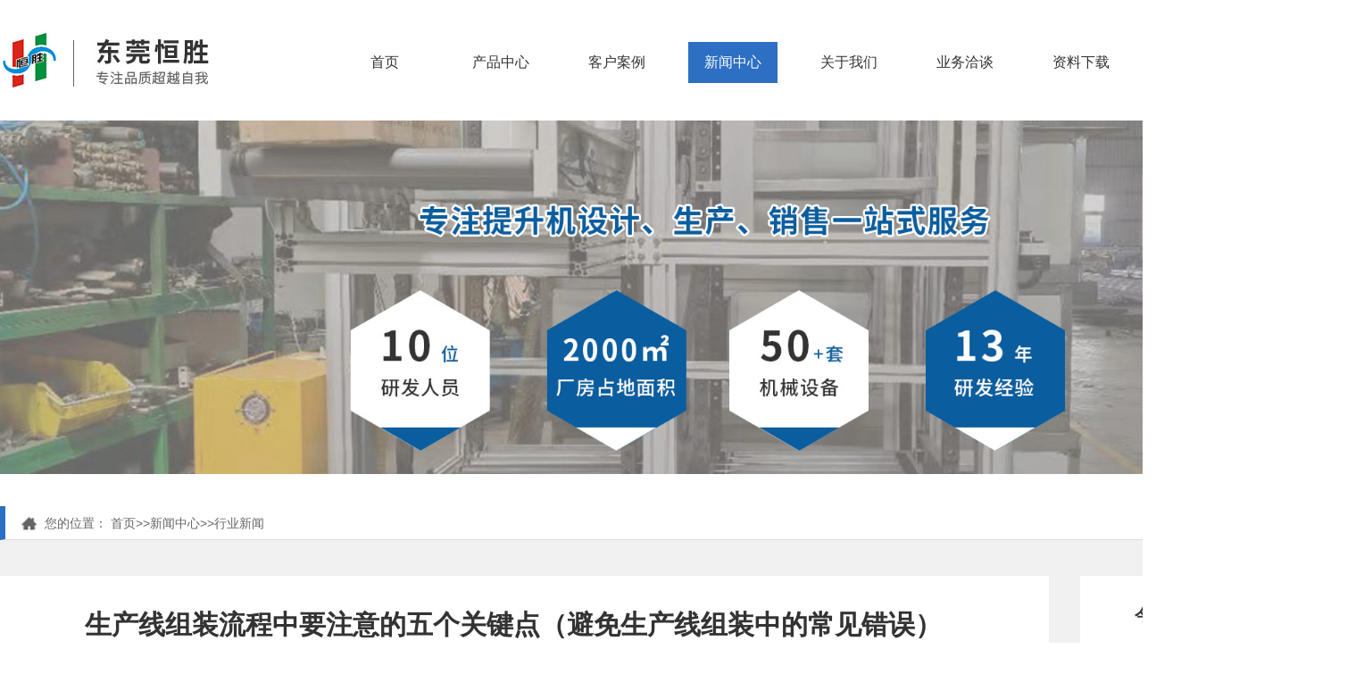

--- FILE ---
content_type: text/html; charset=utf-8
request_url: http://www.dghs88.cn/xingyexinwen/389.html
body_size: 6947
content:
<!doctype html>
<html class="no-js">

    <head>
        <meta charset="utf-8">
        <meta http-equiv="X-UA-Compatible" content="IE=edge">
        <meta name="viewport" content="width=device-width, initial-scale=1">
        <title>生产线组装流程中要注意的五个关键点（避免生产线组装中的常见错误）-东莞市恒胜精密技术有限公司</title>
        <meta name="keywords" content="提升机,步进式提升机,提升机厂家,深圳提升机,东莞提升机,步进式提升机厂家,往复式提升机厂家,往复式提升机,连续式提升机厂家,连续式提升机,广东提升机厂家">
        <meta name="description" content="东莞市恒胜精密技术有限公司（专业提升机厂家）主要生产进步式提升机、往复式提升机、斗式提升机 、返板提升机、螺旋式提升机、进出接驳段厂家的公司，提升机源头厂家，10年提升机设备行业经验，专注提升机设计、生产、销售一站式服务。">
        <meta name="renderer" content="webkit">
        <meta http-equiv="Cache-Control" content="no-siteapp" />
        <link rel="icon" type="image/png" href="/favicon.ico">
        <link rel="stylesheet" href="/template/default/index/css/amazeui.min.css">
        <link rel="stylesheet" href="/template/default/index/css/swiper4.min.css">
        <link rel="stylesheet" href="/template/default/index/css/style.css" />
        <link rel="stylesheet" href="/template/default/index/css/nei.css" />
        <script src="/template/default/index/js/jquery.min.js"></script>
        <script src="/template/default/index/js/amazeui.min.js"></script>
        <script src="/template/default/index/js/swiper4.min.js"></script>
        <script src="/template/default/index/js/layer.js"></script>
        <!--<script src="/template/default/index/js/map.js"></script>-->
    </head>
<body> 

    <div class="header">
        <div class="content">
            <div class="logo">
                <a href="/">
                    <img src="/uploads/image/20210823/74beb3d6bbc41a1c786cdc6653d8c212.jpg" />                </a>
            </div>
            <div class="nav">
                <ul>
                    <li class="">
                        <a href="/">首页</a>
                    </li>

                                            <li >
                            <a href="http://www.dghs88.cn/chanpinzhongxin/">
                                产品中心                            </a>
                        </li>
                                            <li >
                            <a href="http://www.dghs88.cn/kehuanli/">
                                客户案例                            </a>
                        </li>
                                            <li class="active">
                            <a href="http://www.dghs88.cn/xinwenzhongxin/">
                                新闻中心                            </a>
                        </li>
                                            <li >
                            <a href="http://www.dghs88.cn/gongsijianjie/">
                                关于我们                            </a>
                        </li>
                                            <li >
                            <a href="http://www.dghs88.cn/yewuqiatan/">
                                业务洽谈                            </a>
                        </li>
                                            <li >
                            <a href="http://www.dghs88.cn/ziliaoxiazai/">
                                资料下载                            </a>
                        </li>
                                    </ul>
            </div>
            <div class="tel">
                <img src="/template/default/index/images/header_tel.png" alt="">
                <span>0769-8219-8759</span>
            </div>
            <div class="clear"></div>
        </div>
    </div>

    <div class="banner index_banner">
        <a href="##">
            <img src="/uploads/image/20210816/de585d05c345440934a2870c6f788f6e.jpg" alt="" style="width: 100%;">
        </a>
    </div>

    <div class="bread_nav">
        <div class="content">
            <span>
                <img src="/template/default/index/images/pro_01.png" alt="">
                您的位置：  
            </span>
            <a href="##">
                <a href="http://www.dghs88.cn/">首页</a>&gt;&gt;<a href="http://www.dghs88.cn/xinwenzhongxin/">新闻中心</a>&gt;&gt;<a href="http://www.dghs88.cn/xingyexinwen/">行业新闻</a>            </a>
        </div>
   </div>
<style>
h1, h2, h3, h4, h5, h6{
    text-indent: 2em;
    margin-bottom: 10px;
    margin-top: 10px;
    font-size: 20px;
    font-weight: 600;
    color: #000;
}
.word p{
    text-indent: 2em;
    margin-bottom: 15px;
    font-size: 16px;
}
</style>


	<!-- 解决方案详情 -->
	<div class="case_detail">
		<div class="content inside_content">
			<div class="item1">
                <div class="left">
                    <div class="center">
                        <div class="tit">
                            <h5>生产线组装流程中要注意的五个关键点（避免生产线组装中的常见错误）</h5>
                            <h6>
                                <span>发表时间：2023-09-08</span>
                            </h6>
                        </div>
                        <div class="word">
                            <p>导语：</p>
<p>随着工业化的发展，现代生产线的组装流程已经越来越复杂，各环节之间互相联系、相互依存。因此，在生产线组装过程中，要注意一些关键点，避免常见的错误。本文将为您介绍生产线组装流程中需要注意的五个关键点。</p>
<p>目录：</p>
<p>一、准确的规划和更优化的设计</p>
<p>二、 输送设备的配合与协调</p>
<p>三、 进行生产前的设备试运行和检查</p>
<p style="text-align: center;"><img src="http://www.dghs88.cn/uploads/image/20220929/67b2da157f6e03e32b19d911dd53a234.png" alt="生产线组装流程中要注意的五个关键点（避免生产线组装中的常见错误）"/></p>
<p>四、 防止生产线员工人员的错误</p>
<p>五、 展开现场的现场管理</p>
<p>一、准确的规划和更优化的设计</p>
<p>生产线组装需要先进行一定的计划和设计才能实施，建议在这个时期投资足够的时间和精力来确定更优设计和规划。需要从产量、产品的特点、在流程中的配比、安全性、成本、运输等多个角度去考虑，严谨的组织监督和系统化的执行是至关重要的。通过准确的规划和更优化的设计，才能实现组成流程的各个模块之间运作良好、相互衔接；</p>
<p>二、 输送设备的配合与协调</p>
<p style="text-align: center;"><img src="http://www.dghs88.cn/uploads/image/20210812/972324670503b6624ccb5b53fee5ef94.jpg" alt="生产线组装流程中要注意的五个关键点（避免生产线组装中的常见错误）"/></p>
<p>生产线是一个连续的过程，在节拍和步骤中反复转换。输送设备是重要的组成部分，可以方便、快捷且效率高地供应、输送物料。组装的重点之一，注意需要调整好输送速度调整和物料的传递方向以使之协调。</p>
<p>三、 进行生产前的设备试运行和检查</p>
<p>毒扫设备产生的故障可能造成总体或局部的故障，进而影响全局设备正常运行。为了防止这种情况，更好在正式生产之前通过试运行检查设备是否能正常运行，不影响其相邻部位的生产和生产效率。</p>
<p>四、 防止生产线员工人员的错误</p>
<p>生产线人员是生产过程中的关键重要角色，操作、质检、和维修都必须重视。需要进行所需要的技术以及设备操作的深入了解,这能让员工增加技能和知识，及时了解的发生或发现任何不对的问题确保他们的工作，以及个人对于生产质量方面的责任被尊重。</p>
<p style="text-align: center;"><img src="http://www.dghs88.cn/uploads/image/20220929/1664440577825409.png" alt="生产线组装流程中要注意的五个关键点（避免生产线组装中的常见错误）"/></p>
<p>五、 展开现场的现场管理 </p>
<p>对人员的教育和管理是关键, 该使员工迅速反击若生产环境或流程修改形成的交互状况。就意味着配备良好地离线检查菜里，并且監模的能力， 控制流量较大同时尝试减少漏洞及错误章程 ，想要办到严守为赢者。 </p>
<p>总结：</p>
<p>生产线组装流程是一个复杂的过程。准确的规划和更优化的设计、输送设备配合协调、进行生产前设备的试运行和检查、防止生产线员工人员出现错误、张开现场现场管理，都是生产线组装应注意的关键点。注意这些问题，可以更大限度的提高生产效率。</p><br/>
				TAG标签:	
                                     <a href="/tag/gdzdhsczpx" target="_blank" style="font-size:12px;"><span>广东自动化生产装配线</span></a>&nbsp;|&nbsp;
                                     <a href="/tag/qzdzpscx" target="_blank" style="font-size:12px;"><span>全自动装配生产线</span></a>&nbsp;|&nbsp;
                                     <a href="/tag/lsxscdz" target="_blank" style="font-size:12px;"><span>流水线生产定制</span></a>&nbsp;|&nbsp;
                                     <a href="/tag/zdhsclsx" target="_blank" style="font-size:12px;"><span>自动化生产流水线</span></a>&nbsp;|&nbsp;
                                     <a href="/tag/lsxsc" target="_blank" style="font-size:12px;"><span>流水线生产</span></a>&nbsp;|&nbsp;
                                     <a href="/tag/gdqzdzpscx" target="_blank" style="font-size:12px;"><span>广东全自动装配生产线</span></a>&nbsp;|&nbsp;
                                     <a href="/tag/gdlsxscdz" target="_blank" style="font-size:12px;"><span>广东流水线生产定制</span></a>&nbsp;|&nbsp;
                                     <a href="/tag/zdhsczpx" target="_blank" style="font-size:12px;"><span>自动化生产装配线</span></a>&nbsp;|&nbsp;
                                     <a href="/tag/zdhsclsxdz" target="_blank" style="font-size:12px;"><span>自动化生产流水线定制</span></a>&nbsp;|&nbsp;
                                     <a href="/tag/gdlsxsc" target="_blank" style="font-size:12px;"><span>广东流水线生产</span></a>&nbsp;|&nbsp;
                                     <a href="/tag/gdzdhsclsxcj" target="_blank" style="font-size:12px;"><span>广东自动化生产流水线厂家</span></a>&nbsp;|&nbsp;
                                     <a href="/tag/szzdhsclsx" target="_blank" style="font-size:12px;"><span>深圳自动化生产流水线</span></a>&nbsp;|&nbsp;
                                     <a href="/tag/szscxzzcs" target="_blank" style="font-size:12px;"><span>深圳生产线组装厂商</span></a>&nbsp;|&nbsp;
                                     <a href="/tag/dglsxsccs" target="_blank" style="font-size:12px;"><span>东莞流水线生产厂商</span></a>&nbsp;|&nbsp;
                                     <a href="/tag/dglsxsc" target="_blank" style="font-size:12px;"><span>东莞流水线生产</span></a>&nbsp;|&nbsp;
                                     <a href="/tag/dgscxzz" target="_blank" style="font-size:12px;"><span>东莞生产线组装</span></a>&nbsp;|&nbsp;
                                     <a href="/tag/dgqzdzpscxcj" target="_blank" style="font-size:12px;"><span>东莞全自动装配生产线厂家</span></a>&nbsp;|&nbsp;
                                     <a href="/tag/szqzdzpscxdz" target="_blank" style="font-size:12px;"><span>深圳全自动装配生产线定制</span></a>&nbsp;|&nbsp;
                                     <a href="/tag/lsxsccs" target="_blank" style="font-size:12px;"><span>流水线生产厂商</span></a>&nbsp;|&nbsp;
                                     <a href="/tag/zdhsczpxcs" target="_blank" style="font-size:12px;"><span>自动化生产装配线厂商</span></a>&nbsp;|&nbsp;
                                     <a href="/tag/qzdzpscxcj" target="_blank" style="font-size:12px;"><span>全自动装配生产线厂家</span></a>&nbsp;|&nbsp;
                                     <a href="/tag/gdscxzz" target="_blank" style="font-size:12px;"><span>广东生产线组装</span></a>&nbsp;|&nbsp;
                                     <a href="/tag/gdzdhsclsxcs" target="_blank" style="font-size:12px;"><span>广东自动化生产流水线厂商</span></a>&nbsp;|&nbsp;
                                     <a href="/tag/szzdhsczpxdz" target="_blank" style="font-size:12px;"><span>深圳自动化生产装配线定制</span></a>&nbsp;|&nbsp;
                                     <a href="/tag/szlsxsc" target="_blank" style="font-size:12px;"><span>深圳流水线生产</span></a>&nbsp;|&nbsp;
                                     <a href="/tag/szzdhsczpxcs" target="_blank" style="font-size:12px;"><span>深圳自动化生产装配线厂商</span></a>&nbsp;|&nbsp;
                                     <a href="/tag/dgqzdzpscx" target="_blank" style="font-size:12px;"><span>东莞全自动装配生产线</span></a>&nbsp;|&nbsp;
                                     <a href="/tag/szscxzz" target="_blank" style="font-size:12px;"><span>深圳生产线组装</span></a>&nbsp;|&nbsp;
                                     <a href="/tag/dgzdhsczpx" target="_blank" style="font-size:12px;"><span>东莞自动化生产装配线</span></a>&nbsp;|&nbsp;
                                     <a href="/tag/szqzdzpscx" target="_blank" style="font-size:12px;"><span>深圳全自动装配生产线</span></a>&nbsp;|&nbsp;
                                     <a href="/tag/gdzdhsclsxdz" target="_blank" style="font-size:12px;"><span>广东自动化生产流水线定制</span></a>&nbsp;|&nbsp;
                                     <a href="/tag/szzdhsczpx" target="_blank" style="font-size:12px;"><span>深圳自动化生产装配线</span></a>&nbsp;|&nbsp;
                                     <a href="/tag/dgscxzzcj" target="_blank" style="font-size:12px;"><span>东莞生产线组装厂家</span></a>&nbsp;|&nbsp;
                                     <a href="/tag/lsxsccj" target="_blank" style="font-size:12px;"><span>流水线生产厂家</span></a>&nbsp;|&nbsp;
                                     <a href="/tag/gdscxzzcs" target="_blank" style="font-size:12px;"><span>广东生产线组装厂商</span></a>&nbsp;|&nbsp;
                                     <a href="/tag/zdhsczpxcj" target="_blank" style="font-size:12px;"><span>自动化生产装配线厂家</span></a>&nbsp;|&nbsp;
                                     <a href="/tag/zdhsclsxcs" target="_blank" style="font-size:12px;"><span>自动化生产流水线厂商</span></a>&nbsp;|&nbsp;
                                     <a href="/tag/scxzzcs" target="_blank" style="font-size:12px;"><span>生产线组装厂商</span></a>&nbsp;|&nbsp;
                                     <a href="/tag/gdzdhsczpxdz" target="_blank" style="font-size:12px;"><span>广东自动化生产装配线定制</span></a>&nbsp;|&nbsp;
                                     <a href="/tag/scxzzcj" target="_blank" style="font-size:12px;"><span>生产线组装厂家</span></a>&nbsp;|&nbsp;
                                     <a href="/tag/zdhsczpxdz" target="_blank" style="font-size:12px;"><span>自动化生产装配线定制</span></a>&nbsp;|&nbsp;
                                     <a href="/tag/dgzdhsclsxdz" target="_blank" style="font-size:12px;"><span>东莞自动化生产流水线定制</span></a>&nbsp;|&nbsp;
                                     <a href="/tag/gdlsxsccs" target="_blank" style="font-size:12px;"><span>广东流水线生产厂商</span></a>&nbsp;|&nbsp;
                                     <a href="/tag/gdzdhsclsx" target="_blank" style="font-size:12px;"><span>广东自动化生产流水线</span></a>&nbsp;|&nbsp;
                                     <a href="/tag/dgzdhsczpxcs" target="_blank" style="font-size:12px;"><span>东莞自动化生产装配线厂商</span></a>&nbsp;|&nbsp;
                                     <a href="/tag/scxzzdz" target="_blank" style="font-size:12px;"><span>生产线组装定制</span></a>&nbsp;|&nbsp;
                                     <a href="/tag/qzdzpscxcs" target="_blank" style="font-size:12px;"><span>全自动装配生产线厂商</span></a>&nbsp;|&nbsp;
                                     <a href="/tag/dglsxsccj" target="_blank" style="font-size:12px;"><span>东莞流水线生产厂家</span></a>&nbsp;|&nbsp;
                                     <a href="/tag/szzdhsclsxcs" target="_blank" style="font-size:12px;"><span>深圳自动化生产流水线厂商</span></a>&nbsp;|&nbsp;
                                     <a href="/tag/szlsxsccj" target="_blank" style="font-size:12px;"><span>深圳流水线生产厂家</span></a>&nbsp;|&nbsp;
                                     <a href="/tag/dgscxzzdz" target="_blank" style="font-size:12px;"><span>东莞生产线组装定制</span></a>&nbsp;|&nbsp;
                                     <a href="/tag/dgzdhsclsx" target="_blank" style="font-size:12px;"><span>东莞自动化生产流水线</span></a>&nbsp;|&nbsp;
                                     <a href="/tag/zdhsclsxcj" target="_blank" style="font-size:12px;"><span>自动化生产流水线厂家</span></a>&nbsp;|&nbsp;
                                     <a href="/tag/gdzdhsczpxcj" target="_blank" style="font-size:12px;"><span>广东自动化生产装配线厂家</span></a>&nbsp;|&nbsp;
                                     <a href="/tag/szqzdzpscxcs" target="_blank" style="font-size:12px;"><span>深圳全自动装配生产线厂商</span></a>&nbsp;|&nbsp;
                							
                        </div>
                    </div>

                    <div class="up_next">
                        <a href="http://www.dghs88.cn/xingyexinwen/387.html">
                            <i class="am-icon-angle-left"></i>
                            <span>上一篇：全自动装配生产线定制指南：如何量身定制符合企业需求的装配线？</span>
                        </a>
                        <a href="http://www.dghs88.cn/xingyexinwen/391.html">
                            <span>下一篇：如何通过优化生产线组装来提高产品质量？（生产线组装的三个关键优化技巧）</span>
                            <i class="am-icon-angle-right"></i>
                        </a>
                    </div>
                </div>

                <div class="right">
                    <h5>
                        今日<span>文章</span>
                    </h5>
                    <ul>
						                            <li>
                                <a href="http://www.dghs88.cn/xingyexinwen/19526.html">
                                    1、如何在深圳找到优质的自动化输送线供应商？看这篇就够了！                                </a>
                            </li>
                                                    <li>
                                <a href="http://www.dghs88.cn/xingyexinwen/19525.html">
                                    2、什么是深圳连续式提升机定制？了解其重要性和应用                                </a>
                            </li>
                                                    <li>
                                <a href="http://www.dghs88.cn/xingyexinwen/19524.html">
                                    3、什么是深圳全自动装配生产线？详细介绍及应用场景                                </a>
                            </li>
                                                    <li>
                                <a href="http://www.dghs88.cn/changjianwenti/19523.html">
                                    4、深圳有哪些优质生产线组装厂商？详细指南在这里！                                </a>
                            </li>
                                                    <li>
                                <a href="http://www.dghs88.cn/xingyexinwen/19522.html">
                                    5、你需要知道的深圳自动化生产装配线定制小贴士与常见误区                                </a>
                            </li>
                                                    <li>
                                <a href="http://www.dghs88.cn/xingyexinwen/19521.html">
                                    6、自动化组装流水线厂家的选择诀窍，优化生产的更佳方法                                </a>
                            </li>
                                                    <li>
                                <a href="http://www.dghs88.cn/changjianwenti/19520.html">
                                    7、怎样维护步进式提升机？掌握提升机常见问题和解决方法                                </a>
                            </li>
                                                    <li>
                                <a href="http://www.dghs88.cn/changjianwenti/19519.html">
                                    8、东莞流水线生产厂家常见问题及解决方案                                </a>
                            </li>
                                                    <li>
                                <a href="http://www.dghs88.cn/changjianwenti/19518.html">
                                    9、如何评估一家全自动装配生产线厂家？专家指南教你决策                                </a>
                            </li>
                                                    <li>
                                <a href="http://www.dghs88.cn/changjianwenti/19517.html">
                                    10、深圳步进式提升机厂商提供的产品与服务详解                                </a>
                            </li>
                                                    <li>
                                <a href="http://www.dghs88.cn/xingyexinwen/19516.html">
                                    11、深圳往复式提升机常见故障及解决方法是什么？                                </a>
                            </li>
                                                    <li>
                                <a href="http://www.dghs88.cn/changjianwenti/19515.html">
                                    12、问题型：面对生产需求，如何在广东找到更佳的组装定制方案？                                </a>
                            </li>
                                                    <li>
                                <a href="http://www.dghs88.cn/xingyexinwen/19514.html">
                                    13、广东省有哪些知名的自动化组装线制造公司？                                </a>
                            </li>
                                                    <li>
                                <a href="http://www.dghs88.cn/changjianwenti/19513.html">
                                    14、东莞往复式提升机是什么？深入解析其工作原理与特点                                </a>
                            </li>
                                                    <li>
                                <a href="http://www.dghs88.cn/changjianwenti/19512.html">
                                    15、想提高生产线组装速度吗？试试这些行之有效的方法吧！                                </a>
                            </li>
                                                    <li>
                                <a href="http://www.dghs88.cn/xingyexinwen/19511.html">
                                    16、自动化生产流水线的未来发展趋势与潜力分析                                </a>
                            </li>
                                                    <li>
                                <a href="http://www.dghs88.cn/changjianwenti/19510.html">
                                    17、广东自动化装配线解决方案：从规划到实施的全攻略                                </a>
                            </li>
                                                    <li>
                                <a href="http://www.dghs88.cn/xingyexinwen/19509.html">
                                    18、什么是步进式提升机？了解其工作原理和应用领域                                </a>
                            </li>
                                                    <li>
                                <a href="http://www.dghs88.cn/xingyexinwen/19508.html">
                                    19、怎样选择东莞的自动化生产流水线厂家？                                </a>
                            </li>
                                                    <li>
                                <a href="http://www.dghs88.cn/changjianwenti/19507.html">
                                    20、东莞流水线生产定制：怎样实现高效智能化生产？                                </a>
                            </li>
                                            </ul>
                </div>
				
                <div class="right">
                    <h5>
                        推荐<span>文章</span>
                    </h5>
                    <ul>
						                            <li>
                                <a href="http://www.dghs88.cn/changjianwenti/19523.html">
                                    1、深圳有哪些优质生产线组装厂商？详细指南在这里！                                </a>
                            </li>
                                                    <li>
                                <a href="http://www.dghs88.cn/changjianwenti/19512.html">
                                    2、想提高生产线组装速度吗？试试这些行之有效的方法吧！                                </a>
                            </li>
                                                    <li>
                                <a href="http://www.dghs88.cn/changjianwenti/19505.html">
                                    3、【选择东莞生产线组装厂家前必知的五大关键因素】                                </a>
                            </li>
                                                    <li>
                                <a href="http://www.dghs88.cn/changjianwenti/19499.html">
                                    4、东莞生产线组装定制的流程是什么？专家详解助您无忧                                </a>
                            </li>
                                                    <li>
                                <a href="http://www.dghs88.cn/xingyexinwen/19496.html">
                                    5、广东生产线组装厂家哪家好？——深入剖析优质供应商                                </a>
                            </li>
                                                    <li>
                                <a href="http://www.dghs88.cn/changjianwenti/19492.html">
                                    6、怎样找到深圳生产线组装厂商？秘密大揭秘！                                </a>
                            </li>
                                                    <li>
                                <a href="http://www.dghs88.cn/xingyexinwen/19487.html">
                                    7、怎样优化生产线组装过程？提高效率的秘技揭秘！                                </a>
                            </li>
                                                    <li>
                                <a href="http://www.dghs88.cn/changjianwenti/19460.html">
                                    8、【为什么越来越多企业选择东莞生产线组装厂家？深度解析】                                </a>
                            </li>
                                                    <li>
                                <a href="http://www.dghs88.cn/xingyexinwen/19459.html">
                                    9、【东莞工厂生产线组装全指南，新手也能轻松搞定！】                                </a>
                            </li>
                                                    <li>
                                <a href="http://www.dghs88.cn/xingyexinwen/19457.html">
                                    10、东莞生产线组装定制：全面指南与操作步骤                                </a>
                            </li>
                                                    <li>
                                <a href="http://www.dghs88.cn/xingyexinwen/19456.html">
                                    11、生产线组装定制中的常见问题解析及解决方案                                </a>
                            </li>
                                                    <li>
                                <a href="http://www.dghs88.cn/xingyexinwen/19449.html">
                                    12、在东莞如何找到优质的生产线组装厂商？                                </a>
                            </li>
                                            </ul>
                </div>				
				
            </div>

            <div class="item3">
                <div class="tit">
                    <h5>
                        推荐<span>产品</span>
                    </h5>
                                            <a href="http://www.dghs88.cn/chanpinzhongxin/" class="more">
                            查看更多+
                        </a>
                    
                </div>
                <div class="list">
                    <ul class="am-avg-lg-3 am-avg-md-3 am-avg-sm-3">
                        		 
                            <li>
                                <a href="http://www.dghs88.cn/bujinshitishengji/41.html">
                                    <div class="pic">
                                        <img src="/uploads/image/20230823/d5c3136f7e5921807baab6f7069d501a.jpg" alt="步进式提升机">
                                    </div>
                                    <div class="word">
                                        <h5>步进式提升机</h5>
                                        
                                    </div>
                                </a>
                            </li>
                        		 
                            <li>
                                <a href="http://www.dghs88.cn/bujinshitishengji/6.html">
                                    <div class="pic">
                                        <img src="/uploads/image/20230823/f2a08c9731c94ee61317a006db6871f8.jpg" alt="多出口步进分流提升机">
                                    </div>
                                    <div class="word">
                                        <h5>多出口步进分流提升机</h5>
                                        
                                    </div>
                                </a>
                            </li>
                        		 
                            <li>
                                <a href="http://www.dghs88.cn/zidonghuazhuangpeixian/155.html">
                                    <div class="pic">
                                        <img src="/uploads/image/20220810/ed7ce2f618870f9fc35aa0ca55c3c4de.jpg" alt="自动化装配线">
                                    </div>
                                    <div class="word">
                                        <h5>自动化装配线</h5>
                                        
                                    </div>
                                </a>
                            </li>
                        		 
                            <li>
                                <a href="http://www.dghs88.cn/zidonghuazhuangpeixian/154.html">
                                    <div class="pic">
                                        <img src="/uploads/image/20220810/58a33f105190a7d481ff54ebfc0db851.jpg" alt="自动化装配线">
                                    </div>
                                    <div class="word">
                                        <h5>自动化装配线</h5>
                                        
                                    </div>
                                </a>
                            </li>
                        		 
                            <li>
                                <a href="http://www.dghs88.cn/zidonghuazhuangpeixian/149.html">
                                    <div class="pic">
                                        <img src="/uploads/image/20220810/1660113384226983.jpg" alt="自动化装配线">
                                    </div>
                                    <div class="word">
                                        <h5>自动化装配线</h5>
                                        
                                    </div>
                                </a>
                            </li>
                        		 
                            <li>
                                <a href="http://www.dghs88.cn/zidonghualiushuixian/144.html">
                                    <div class="pic">
                                        <img src="/uploads/image/20220810/d3f5ea1ac355f7d1e9ae12cccd312441.jpg" alt="自动化流水线">
                                    </div>
                                    <div class="word">
                                        <h5>自动化流水线</h5>
                                        
                                    </div>
                                </a>
                            </li>
                        					</ul>
                </div>
            </div>
		</div>
	</div>





    <div class="footer">
        <div class="content">
            <div class="foot_top">
                <div class="foot_nav">
                    <h5>产品中心</h5>
                    <ul>
                          
                            <li>
                                <a href="http://www.dghs88.cn/bujinshitishengji/">
                                    步进式提升机                                </a>
                            </li>
                          
                            <li>
                                <a href="http://www.dghs88.cn/wangfushitishengji/">
                                    往复式提升机                                </a>
                            </li>
                          
                            <li>
                                <a href="http://www.dghs88.cn/lianxushitishengji/">
                                    连续式提升机                                </a>
                            </li>
                          
                            <li>
                                <a href="http://www.dghs88.cn/fanbantishengji/">
                                    返板提升机                                </a>
                            </li>
                          
                            <li>
                                <a href="http://www.dghs88.cn/doushitishengji/">
                                    螺旋式提升机                                </a>
                            </li>
                          
                            <li>
                                <a href="http://www.dghs88.cn/jinchujieboduan/">
                                    进出接驳段                                </a>
                            </li>
                          
                            <li>
                                <a href="http://www.dghs88.cn/zidonghualiushuixian/">
                                    自动化流水线                                </a>
                            </li>
                          
                            <li>
                                <a href="http://www.dghs88.cn/zidonghuashengchanxian/">
                                    自动化生产线                                </a>
                            </li>
                          
                            <li>
                                <a href="http://www.dghs88.cn/zidonghuazhuangpeixian/">
                                    自动化装配线                                </a>
                            </li>
                                            </ul>
                </div> 
                <div class="contact">
                    <h5>10年提升机设备行业厂家</h5>
                    <h6>咨询电话  丨  <span>0769-8219-8759</span></h6>
                    <p>地址：东莞市长安镇涌头社区德政东路27号1栋1楼</p>
                </div>
                <div class="qrcode">
                    <ul>
                        <li>
                            <div class="pic">
                                <img src="/uploads/image/20210812/6bbc5de634d954c045386d651465261a.jpg" />                            </div>
                            <div class="word">
                                技术支持
                            </div>
                        </li>
                        <li>
                            <div class="pic">
                                <img src="/uploads/image/20210812/ded02f16fec676ec5ac1735a9f47bb96.jpg" />                            </div>
                            <div class="word">
                                恒胜官微
                            </div>
                        </li>
                    </ul>
                </div>
                <div class="clear"></div>
            </div>
            <div class="beian">
                <a rel="external nofollow" href="https://beian.miit.gov.cn/" target="_blank">
                    Copyright © 2026 All Rights Reserved 东莞市恒胜精密技术有限公司 版权所有 粤ICP备18100524号                </a>
            </div>
            <div class="link">
                <span>友情链接：</span>
                		
                    <a href="http://www.szpentu.com/" target="_blank">喷涂设备</a>
                		
                    <a href="http://www.0755midea.com/" target="_blank">美的净水器</a>
                		
                    <a href="http://www.luhuiwl.com/" target="_blank">分拣系统</a>
                		
                    <a href="http://www.ysjled.cn/" target="_blank">Led球形屏</a>
                		
                    <a href="https://www.szousj.com/" target="_blank">气体检测仪</a>
                		
                    <a href="https://www.18voc.com/" target="_blank">气体分析仪</a>
                		
                    <a href="https://www.hairuisi.cn/" target="_blank">密封测试</a>
                		
                    <a href="https://www.hirays.com/" target="_blank">防水检测</a>
                		
                    <a href="https://www.hairays.com/" target="_blank">气密检测</a>
                		
                    <a href="http://www.szgzbg.cn/" target="_blank">彩色复印机出租</a>
                		
                    <a href="http://www.mdxsz.com/" target="_blank">喷漆设备</a>
                		
                    <a href="http://www.rltfb.com/" target="_blank">防爆叉车</a>
                		
                    <a href="http://www.dghs88.cn/" target="_blank">往复式提升机</a>
                		
                    <a href="http://www.zcxray.com/" target="_blank">x-ray设备</a>
                		
                    <a href="http://www.twfusheng.com/" target="_blank">复盛空压机</a>
                		
                    <a href="https://www.szdhgd.com/" target="_blank">户外广告机</a>
                		
                    <a href="https://www.lisenoptics.cn/" target="_blank">地物光谱仪</a>
                		
                    <a href="http://www.golden-molds.com/" target="_blank">塑胶模具注塑厂</a>
                            </div>
        </div>
    </div>
        
    
<!--[if lte IE 8 ]>
<script src="http://libs.baidu.com/jquery/1.11.3/jquery.min.js"></script>
<script src="http://cdn.staticfile.org/modernizr/2.8.3/modernizr.js"></script>
<script src="assets/js/amazeui.ie8polyfill.min.js"></script>
<![endif]-->

</body>

</html>


--- FILE ---
content_type: text/css
request_url: http://www.dghs88.cn/template/default/index/css/style.css
body_size: 7238
content:
html {
  /*标准字体大小设置 14 像素「rem 参照对象」*/
  font-size: 14px;
  /*滚动事件发生在 html 元素上；JS 中可以监听 html 的滚动*/
  overflow-y: auto;
  /*让 html 和浏览器窗口高度一致*/
  height: 100%;
  /*少数浏览器默认背景色为浅灰色，所以设置默认背景颜色为纯白*/
  background-color: #fff;
}
html,
body {
  /*body 宽度大 html 度时，某些浏览器会出现内部滚动条；所以设置「html、body」宽度相同且「overflow-x: hidden」*/
  width: 100%;
  /*取消部分浏览器点击有阴影*/
  -webkit-tap-highlight-color: rgba(0, 0, 0, 0);
  /*优化移动端滚动事件*/
  -webkit-overflow-scrolling: touch;
  overflow-scrolling: touch;
}
body {
  /*设置基本字体配置*/
  font: 1rem 'Helvetica Neue', Helvetica, 'PingFang SC', 'Hiragino Sans GB', 'Microsoft Yahei', Arial, sans-serif;
  /*让绝对定位元素，根据 body 定位*/
  position: relative;
  /*设置网页基本字体颜色为浅灰色*/
  color: #666;
  /*使字体渲染更顺滑*/
  -webkit-font-smoothing: antialiased;
  -moz-osx-font-smoothing: grayscale;
  text-rendering: optimizeLegibility;
}
/**
   * 移除常用标签的浏览器默认的「margin、padding」
   * pre、code、legend、fieldset、blockquote … 等标签不是很常用，所以就不一一列举，如果项目中使用到，可以自己单独写
   */
body,
p,
h1,
h2,
h3,
h4,
h5,
h6,
dl,
dd,
ul,
ol,
th,
td,
button,
figure,
input,
textarea,
form {
  margin: 0;
  padding: 0;
}
/**
   * 不同浏览器的 input、select、textarea 的盒子模型宽度计算方式不同，统一为最常见的 content-box
   */
input,
select,
textarea {
  -webkit-box-sizing: content-box;
  -moz-box-sizing: content-box;
  box-sizing: content-box;
}
table {
  /*table 相邻单元格的边框间的距离设置为 0*/
  border-spacing: 0;
  /*默认情况下给 tr 设置 border 没有效果，如果 table 设置了边框为合并模式：「border-collapse: collapse;」就可以了*/
  border-collapse: collapse;
}
/**
   * 移除浏览器部分元素的默认边框
   * acronym、fieldset … 等其他标签不是很常用，就不会一一列举；如果项目中用到，可以自己单独写
   */
img,
input,
button,
textarea {
  border: none;
  -webkit-appearance: none;
}
input {
  /*由于 input 默认不继承父元素的居中样式，所以设置：「text-align: inherit」*/
  text-align: inherit;
}
textarea {
  /*textarea 默认不可以放缩*/
  resize: none;
}
/**
   * 由于以下元素的部分属性没有继承父节点样式，所以声明这些元素的这些属性为父元素的属性
   * 取消这些元素 `outline` 样式
   */
a,
h1,
h2,
h3,
h4,
h5,
h6,
input,
select,
button,
option,
textarea,
optgroup {
  font-family: inherit;
  font-size: inherit;
  font-weight: inherit;
  font-style: inherit;
  line-height: inherit;
  color: inherit;
  outline: none;
}
/**
   * 取消超链接元素的默认文字装饰
   * 另外 del、ins 标签的中划线、下划线还是挺好的，就不去掉
   */
a {
  text-decoration: none;
}
ol,
ul {
  /*开发中 UI 设计的列表都是和原生的样式差太多，所以直接给取消 ol，ul 默认列表样式*/
  list-style: none;
}
button,
input[type='submit'],
input[type='button'] {
  /*鼠标经过是「小手」形状表示可点击*/
  cursor: pointer;
}
input::-moz-focus-inner {
  /*取消火狐浏览器部分版本 input 聚焦时默认的「padding、border」*/
  padding: 0;
  border: 0;
}
/*取消部分浏览器数字输入控件的操作按钮*/
input[type='number'] {
  -moz-appearance: textfield;
}
input[type=number]::-webkit-inner-spin-button,
input[type=number]::-webkit-outer-spin-button {
  margin: 0;
  -webkit-appearance: none;
}
/*输入控件 placeholder 色设置 #999*/
input::-webkit-input-placeholder,
textarea::-webkit-input-placeholder {
  color: #999;
}
input:-moz-placeholder,
textarea:-moz-placeholder {
  color: #999;
}
input::-moz-placeholder,
textarea::-moz-placeholder {
  color: #999;
}
input:-ms-input-placeholder,
textarea:-ms-input-placeholder {
  color: #999;
}
template {
  /*由于部分浏览 template 会显示出来，所以要隐*/
  display: none;
}
/*! normalize.css v8.0.1 | MIT License | github.com/necolas/normalize.css */
/* Document
   ========================================================================== */
/**
 * 1. Correct the line height in all browsers.
 * 2. Prevent adjustments of font size after orientation changes in iOS.
 */
html {
  line-height: 1.15;
  /* 1 */
  -webkit-text-size-adjust: 100%;
  /* 2 */
}
/* Sections
   ========================================================================== */
/**
 * Remove the margin in all browsers.
 */
body {
  margin: 0;
}
/**
 * Render the `main` element consistently in IE.
 */
main {
  display: block;
}
/**
 * Correct the font size and margin on `h1` elements within `section` and
 * `article` contexts in Chrome, Firefox, and Safari.
 */
h1 {
  font-size: 2em;
  margin: 0.67em 0;
}
/* Grouping content
   ========================================================================== */
/**
 * 1. Add the correct box sizing in Firefox.
 * 2. Show the overflow in Edge and IE.
 */
hr {
  box-sizing: content-box;
  /* 1 */
  height: 0;
  /* 1 */
  overflow: visible;
  /* 2 */
}
/**
 * 1. Correct the inheritance and scaling of font size in all browsers.
 * 2. Correct the odd `em` font sizing in all browsers.
 */
pre {
  font-family: monospace, monospace;
  /* 1 */
  font-size: 1em;
  /* 2 */
}
/* Text-level semantics
   ========================================================================== */
/**
 * Remove the gray background on active links in IE 10.
 */
a {
  background-color: transparent;
}
/**
 * 1. Remove the bottom border in Chrome 57-
 * 2. Add the correct text decoration in Chrome, Edge, IE, Opera, and Safari.
 */
abbr[title] {
  border-bottom: none;
  /* 1 */
  text-decoration: underline;
  /* 2 */
  text-decoration: underline dotted;
  /* 2 */
}
/**
 * Add the correct font weight in Chrome, Edge, and Safari.
 */
b,
strong {
  font-weight: bolder;
}
/**
 * 1. Correct the inheritance and scaling of font size in all browsers.
 * 2. Correct the odd `em` font sizing in all browsers.
 */
code,
kbd,
samp {
  font-family: monospace, monospace;
  /* 1 */
  font-size: 1em;
  /* 2 */
}
/**
 * Add the correct font size in all browsers.
 */
small {
  font-size: 80%;
}
/**
 * Prevent `sub` and `sup` elements from affecting the line height in
 * all browsers.
 */
sub,
sup {
  font-size: 75%;
  line-height: 0;
  position: relative;
  vertical-align: baseline;
}
sub {
  bottom: -0.25em;
}
sup {
  top: -0.5em;
}
/* Embedded content
   ========================================================================== */
/**
 * Remove the border on images inside links in IE 10.
 */
img {
  border-style: none;
}
/* Forms
   ========================================================================== */
/**
 * 1. Change the font styles in all browsers.
 * 2. Remove the margin in Firefox and Safari.
 */
button,
input,
optgroup,
select,
textarea {
  font-family: inherit;
  /* 1 */
  font-size: 100%;
  /* 1 */
  line-height: 1.15;
  /* 1 */
  margin: 0;
  /* 2 */
}
/**
 * Show the overflow in IE.
 * 1. Show the overflow in Edge.
 */
button,
input {
  /* 1 */
  overflow: visible;
}
/**
 * Remove the inheritance of text transform in Edge, Firefox, and IE.
 * 1. Remove the inheritance of text transform in Firefox.
 */
button,
select {
  /* 1 */
  text-transform: none;
}
/**
 * Correct the inability to style clickable types in iOS and Safari.
 */
button,
[type="button"],
[type="reset"],
[type="submit"] {
  -webkit-appearance: button;
}
/**
 * Remove the inner border and padding in Firefox.
 */
button::-moz-focus-inner,
[type="button"]::-moz-focus-inner,
[type="reset"]::-moz-focus-inner,
[type="submit"]::-moz-focus-inner {
  border-style: none;
  padding: 0;
}
/**
 * Restore the focus styles unset by the previous rule.
 */
button:-moz-focusring,
[type="button"]:-moz-focusring,
[type="reset"]:-moz-focusring,
[type="submit"]:-moz-focusring {
  outline: 1px dotted ButtonText;
}
/**
 * Correct the padding in Firefox.
 */
fieldset {
  padding: 0.35em 0.75em 0.625em;
}
/**
 * 1. Correct the text wrapping in Edge and IE.
 * 2. Correct the color inheritance from `fieldset` elements in IE.
 * 3. Remove the padding so developers are not caught out when they zero out
 *    `fieldset` elements in all browsers.
 */
legend {
  box-sizing: border-box;
  /* 1 */
  color: inherit;
  /* 2 */
  display: table;
  /* 1 */
  max-width: 100%;
  /* 1 */
  padding: 0;
  /* 3 */
  white-space: normal;
  /* 1 */
}
/**
 * Add the correct vertical alignment in Chrome, Firefox, and Opera.
 */
progress {
  vertical-align: baseline;
}
/**
 * Remove the default vertical scrollbar in IE 10+.
 */
textarea {
  overflow: auto;
}
/**
 * 1. Add the correct box sizing in IE 10.
 * 2. Remove the padding in IE 10.
 */
[type="checkbox"],
[type="radio"] {
  box-sizing: border-box;
  /* 1 */
  padding: 0;
  /* 2 */
}
/**
 * Correct the cursor style of increment and decrement buttons in Chrome.
 */
[type="number"]::-webkit-inner-spin-button,
[type="number"]::-webkit-outer-spin-button {
  height: auto;
}
/**
 * 1. Correct the odd appearance in Chrome and Safari.
 * 2. Correct the outline style in Safari.
 */
[type="search"] {
  -webkit-appearance: textfield;
  /* 1 */
  outline-offset: -2px;
  /* 2 */
}
/**
 * Remove the inner padding in Chrome and Safari on macOS.
 */
[type="search"]::-webkit-search-decoration {
  -webkit-appearance: none;
}
/**
 * 1. Correct the inability to style clickable types in iOS and Safari.
 * 2. Change font properties to `inherit` in Safari.
 */
::-webkit-file-upload-button {
  -webkit-appearance: button;
  /* 1 */
  font: inherit;
  /* 2 */
}
/* Interactive
   ========================================================================== */
/*
 * Add the correct display in Edge, IE 10+, and Firefox.
 */
details {
  display: block;
}
/*
 * Add the correct display in all browsers.
 */
summary {
  display: list-item;
}
/* Misc
   ========================================================================== */
/**
 * Add the correct display in IE 10+.
 */
template {
  display: none;
}
/**
 * Add the correct display in IE 10.
 */
[hidden] {
  display: none;
}
/*滚动条美化*/
/* body::-webkit-scrollbar {
  width: 10px !important;
}
body::-webkit-scrollbar-track {
  background-color: #f3f3f3;
}
body::-webkit-scrollbar-track-piece {
  background-color: #f3f3f3;
  -webkit-border-radius: 4px;
}
body::-webkit-scrollbar-thumb {
  background-color: #ddd;
  border: solid 1px #C0C0C0;
  border-radius: 4px;
}
body::-webkit-scrollbar-corner {
  background-color: #ddd;
}
body::-webkit-resizer {
  background-repeat: no-repeat;
  background-position: bottom right;
}
body::-webkit-scrollbar-thumb:hover {
  background-color: #F3F3E0;
}
::-webkit-scrollbar {
  width: 15px;
} */
i{
  font-style: normal;
}

body,
html {
  min-width: 1520px;
}
.banner a img {
  width: 100%;
}
.content {
  max-width: 1520px;
  margin: 0 auto;
}
.clear {
  clear: both;
}
.header {
  background: #fff;
}
.header .content {
  height: 135px;
}
.header .content .logo {
  float: left;
  margin-top: 36px;
}
.header .content .logo a {
  display: block;
}
.header .content .logo a img {
  display: block;
  width: 234px;
}
.header .content .nav {
  float: left;
  margin-top: 47px;
  margin-left: 132px;
}
.header .content .nav ul li {
  float: left;
  margin: 0 15px;
}
.header .content .nav ul li.active a,
.header .content .nav ul li:hover a {
  background-color: #2c6fc3;
  color: #fff;
}
.header .content .nav ul li a {
  width: 100px;
  height: 46px;
  display: block;
  text-align: center;
  line-height: 46px;
  font-size: 16px;
  color: #333333;
  transition: all 0.5s linear;
}
.header .content .tel {
  float: right;
  margin-top: 58px;
}
.header .content .tel img {
  margin-right: 25px;
  position: relative;
  top: -4px;
}
.header .content .tel span {
  font-size: 20px;
  color: #333333;
}
.footer {
  background-color: #1d1d1d;
}
.footer .content .foot_top {
  padding: 56px 0 48px;
}
.footer .content .foot_top .foot_nav,
.footer .content .foot_top .contact,
.footer .content .foot_top .qrcode {
  width: 33.333%;
  float: left;
}
.footer .content .foot_top .foot_nav h5 {
  font-size: 18px;
  color: #ffffff;
  margin-bottom: 25px;
}
.footer .content .foot_top .foot_nav ul li {
  float: left;
  margin-right: 10px;
  margin-bottom: 3px;
}
.footer .content .foot_top .foot_nav ul li a {
  display: block;
  font-size: 16px;
  color: #8a8a8a;
}
.footer .content .foot_top .foot_nav ul li a:hover {
  color: #2c6fc3;
}
.footer .content .foot_top .contact {
  text-align: center;
  border-left: 1px solid rgba(222, 221, 224, 0.05);
  border-right: 1px solid rgba(222, 221, 224, 0.05);
  padding-bottom: 30px;
}
.footer .content .foot_top .contact h5 {
  font-size: 24px;
  color: #ffffff;
}
.footer .content .foot_top .contact h6 {
  font-size: 16px;
  color: #8a8a8a;
  margin: 30px 0;
}
.footer .content .foot_top .contact h6 span {
  font-size: 22px;
  color: #ffffff;
  font-weight: bold;
}
.footer .content .foot_top .contact p {
  font-size: 16px;
  color: #8a8a8a;
}
.footer .content .foot_top .qrcode ul li {
  float: right;
  margin-left: 34px;
  width: 128px;
  height: 161px;
  background-color: #ffffff;
  text-align: center;
}
.footer .content .foot_top .qrcode ul li .pic {
  padding: 10px;
}
.footer .content .foot_top .qrcode ul li .pic img {
  width: 108px;
  height: 107px;
}
.footer .content .beian {
  border-top: 1px solid rgba(222, 221, 224, 0.05);
  height: 90px;
  line-height: 90px;
}
.footer .content .beian a {
  font-size: 16px;
  color: #8a8a8a;
}
.footer .content .beian a:hover {
  color: #2c6fc3;
}
.footer .content .link {
  border-top: 1px solid rgba(222, 221, 224, 0.05);
  overflow: hidden;
  padding: 35px 0;
}
.footer .content .link span,
.footer .content .link a {
  font-size: 16px;
  color: #8a8a8a;
  display: block;
  float: left;
}
.footer .content .link a {
  margin-right: 10px;
}
.footer .content .link a:hover {
  color: #2c6fc3;
}

.index_banner .arrow{
  position: absolute;
  bottom: 57px;
  right: 195px;
  z-index: 5;
}

.index_banner .pagination{
  position: absolute;
  top: 50%;
  right: 0;
  transform: translateY(-50%);
  width: 160px;
  border-bottom: 1px solid #fff;
  z-index: 5;
}

.index_banner .pagination .swiper-pagination{
  text-align: left;
  color: #fff;
}

.swiper-pagination{
  position: static;
  height: 62px;
}
.swiper-pagination-current{
  font-size: 35px;
  line-height: 1;
	color: #ffffff;
  position: relative;
  top: 15px;
}
.swiper-pagination-total{
  font-size: 20px;
  line-height: 1;
	color: #ffffff;
}


.index_banner .arrow .swiper-button-prev,.index_banner .arrow .swiper-button-next{
  position: static;
  display: block;
  float: left;
  margin-top: 0;
  width: 56px;
	height: 56px;
	border: solid 2px #ffffff;
  background: rgba(0, 0, 0, 0);
  text-align: center;
  line-height: 56px;
  margin-left: 40px;
  border-radius: 50%;
  opacity: 1;
}


.index_banner .arrow .swiper-button-prev i,.index_banner .arrow .swiper-button-next i{
  font-size: 30px;
	color: #ffffff;
}


.index .item1 .content .title {
  text-align: center;
  padding: 110px 0 45px;
}
.index .item1 .content .title h5 {
  font-size: 61px;
  color: #000000;
  line-height: 1;
}
.index .item1 .content .title h6 {
  font-size: 22px;
  line-height: 1;
  color: #000000;
  margin: 20px 0 30px;
}
.index .item1 .content .title p {
  font-size: 16px;
  line-height: 1;
  color: #666666;
}
.index .item1 .content .item_nav ul {
  text-align: center;
}
.index .item1 .content .item_nav ul li {
  margin: 0 10px;
  display: inline-block;
}
.index .item1 .content .item_nav ul li:hover a,
.index .item1 .content .item_nav ul li.active a {
  background-color: #2c6fc3;
  color: #fff;
}
.index .item1 .content .item_nav ul li a {
  display: block;
  width: 161px;
  height: 46px;
  text-align: center;
  line-height: 46px;
  font-size: 18px;
  color: #606060;
}
.index .item1 .content .list {
  margin-top: 58px;
  padding: 0 41px;
}
.index .item1 .content .list .item_list {
  display: none;
}
.index .item1 .content .list .item_list:first-child {
  display: block;
}
.index .item1 .content .list .item_list ul {
  margin: 0 -23px;
}
.index .item1 .content .list .item_list ul li {
  margin-bottom: 55px;
  padding: 0 23px;
}
.index .item1 .content .list .item_list ul li a {
  display: block;
  background-color: #ffffff;
  box-shadow: 0px 2px 6px 0px rgba(6, 0, 1, 0.17);
}
.index .item1 .content .list .item_list ul li a:hover .word {
  background-color: #2c6fc3;
  color: #fff;
}
.index .item1 .content .list .item_list ul li a .pic {
  height: 316px;
  text-align: center;
  line-height: 316px;
}
.index .item1 .content .list .item_list ul li a .pic img {
  max-height: 316px;
  max-width: 100%;
}
.index .item1 .content .list .item_list ul li a .word {
  transition: all 0.5s linear;
  border-top: 1px solid rgba(138, 138, 138, 0.25);
  height: 91px;
  text-align: center;
  line-height: 91px;
  font-size: 18px;
  color: #606060;
}
.index .item2 {
  padding: 60px 0 109px;
}
.index .item2 .content .center .pic {
  float: left;
}
.index .item2 .content .center .pic img {
  width: 659px;
  height: 442px;
}
.index .item2 .content .center .word {
  width: 860px;
  height: 442px;
  background-color: rgba(247, 247, 247, 0.8);
  float: left;
  padding: 26px 15px 0 114px;
}
.index .item2 .content .center .word h5 {
  font-size: 61px;
  color: #000000;
  line-height: 1;
  margin-bottom: 40px;
}
.index .item2 .content .center .word h5 span {
  font-size: 30px;
  color: #000000;
  margin-left: 20px;
}
.index .item2 .content .center .word h6 {
  font-size: 24px;
  color: #000000;
  line-height: 40px;
}
.index .item2 .content .center .word p {
  font-size: 16px;
  line-height: 40px;
  color: #606060;
}
.index .item2 .content .center .word a {
  margin-top: 50px;
  display: block;
  width: 143px;
  height: 47px;
  border: solid 1px #666666;
  text-align: center;
  line-height: 47px;
  font-size: 18px;
  color: #333333;
  transition: all 0.5s linear;
}
.index .item2 .content .center .word a:hover {
  background-color: #2c6fc3;
  border: solid 1px #2c6fc3;
  color: #fff;
}
.index .item3 {
  background: url(../images/index_item3_bg.jpg) no-repeat center;
  position: relative;
}
.index .item3 .consult {
  position: absolute;
  bottom: 0;
  right: 0;
  width: 539px;
  height: 293px;
  background-color: #ffffff;
  padding: 115px 0 0 119px;
}
.index .item3 .consult h5 {
  font-size: 36px;
  color: #000000;
}
.index .item3 .consult h6 {
  font-size: 16px;
  color: #666666;
  letter-spacing: 5px;
}
.index .item3 .consult a {
  display: block;
  width: 142px;
  height: 46px;
  border: solid 1px #666666;
  text-align: center;
  line-height: 46px;
  font-size: 18px;
  color: #333333;
  margin: 34px;
  transition: all 0.5s linear;
}
.index .item3 .consult a:hover {
  background-color: #2c6fc3;
  color: #fff;
  border: solid 1px #2c6fc3;
}
.index .item3 .content {
  height: 695px;
}
.index .item3 .content .left {
  float: left;
  width: 396px;
  height: 741px;
  background: url(../images/index_item3_04.png) no-repeat center;
  padding: 80px 74px 0 48px;
  position: relative;
  top: 60px;
}
.index .item3 .content .left h4 {
  font-size: 61px;
  line-height: 1;
  color: #000000;
  margin-bottom: 66px;
}
.index .item3 .content .left h5 {
  font-size: 30px;
  color: #000000;
  line-height: 1;
  margin-bottom: 108px;
}
.index .item3 .content .left h6 {
  font-size: 22px;
  color: #000000;
  line-height: 1;
  margin-bottom: 30px;
}
.index .item3 .content .left p {
  font-size: 16px;
  color: #666666;
  line-height: 30px;
}
.index .item3 .content .left .line {
  width: 49px;
  height: 6px;
  background-color: #2c6fc3;
  margin-top: 130px;
}
.index .item3 .content .list {
  margin-left: 260px;
  float: left;
  margin-top: 77px;
}
.index .item3 .content .list ul li {
  margin-bottom: 92px;
}
.index .item3 .content .list ul li a {
  display: block;
  overflow: hidden;
}
.index .item3 .content .list ul li a .pic {
  float: left;
  width: 114px;
}
.index .item3 .content .list ul li a .word {
  float: left;
  width: 387px;
  padding-left: 50px;
}
.index .item3 .content .list ul li a .word h5 {
  font-size: 24px;
  color: #ffffff;
  margin-bottom: 20px;
}
.index .item3 .content .list ul li a .word p {
  font-size: 16px;
  color: #ffffff;
  line-height: 30px;
}
.index .item4 {
  margin-top: 175px;
  background: url(../images/index_item4_bg.jpg) no-repeat right top;
}
.index .item4 .left {
  float: left;
  margin-top: 50px;
}
.index .item4 .left .small_tit h5 {
  font-size: 61px;
  line-height: 1;
  color: #000000;
}
.index .item4 .left .small_tit h6 {
  font-size: 16px;
  color: #666666;
}
.index .item4 .left .big_tit {
  margin-top: 220px;
}
.index .item4 .left .big_tit h4 {
  width: 258px;
  border-bottom: 6px solid #2c6fc3;
  padding-right: 40px;
  display: flex;
  justify-content: space-between;
  align-items: center;
  padding-bottom: 20px;
}
.index .item4 .left .big_tit h4 span {
  font-size: 61px;
  line-height: 1;
  color: #000000;
}
.index .item4 .left .big_tit h5 {
  font-size: 16px;
  line-height: 1;
  color: #000000;
  margin: 20px 0;
}
.index .item4 .left .big_tit h6 {
  font-size: 30px;
  line-height: 1;
  color: #000000;
}
.index .item4 .right {
  float: right;
  padding-top: 190px;
}
.index .item4 .right h4 {
  font-size: 36px;
  color: #ffffff;
}
.index .item4 .right ul {
  margin-top: 92px;
}
.index .item4 .right ul li {
  float: left;
  margin-left: 111px;
}
.index .item4 .right ul li:first-child {
  margin-left: 0;
}
.index .item4 .right ul li a {
  position: relative;
  display: flex;
  width: 108px;
  height: 108px;
  border: dashed 2px #ffffff;
  justify-content: center;
  align-items: center;
  flex-direction: column;
  border-radius: 50%;
}
.index .item4 .right ul li a::after {
  content: "";
  position: absolute;
  top: 50%;
  right: -60px;
  width: 19px;
  height: 26px;
  background: url(../images/index_item4_01.png) no-repeat center;
  transform: translateY(-50%);
}
.index .item4 .right ul li a h5 {
  font-size: 21px;
  color: #ffffff;
}
.index .item4 .right ul li a h6 {
  font-size: 14px;
  color: #ffffff;
}
.index .item4 .word {
  padding: 72px 0 110px;
  float: left;
  margin-left: 492px;
}
.index .item4 .word h5 {
  font-size: 24px;
  color: #000000;
  line-height: 47px;
}
.index .item4 .word p {
  font-size: 16px;
  line-height: 47px;
  color: #606060;
}


.index .item5 {
  margin-bottom: 114px;
}
.index .item5 .content .title {
  float: right;
  margin-top: 132px;
}
.index .item5 .content .title .big_tit {
  text-align: right;
}
.index .item5 .content .title .big_tit h5 {
  font-size: 61px;
  color: #000000;
  line-height: 1;
}
.index .item5 .content .title .big_tit h6 {
  font-size: 22px;
  color: #000000;
  line-height: 1;
}
.index .item5 .content .title .line {
  width: 6px;
  height: 182px;
  background-color: #2c6fc3;
  float: right;
  margin: 120px 0;
}
.index .item5 .content .title .small_tit {
  text-align: right;
}
.index .item5 .content .title .small_tit h5 {
  font-size: 30px;
  color: #000000;
  line-height: 1;
}
.index .item5 .content .title .small_tit h6 {
  font-size: 16px;
  line-height: 1;
  color: #666666;
}











.index .item5 .content .list {
  float: left;
}
.index .item5 .content .list .small {
  float: left;
  width: 569px;
}
.index .item5 .content .list .small ul li {
  margin-bottom: 40px;
}
.index .item5 .content .list .small ul li:last-child {
  margin-bottom: 0;
}
.index .item5 .content .list .small ul li a {
  display: block;
  position: relative;
  width: 567px;
}
.index .item5 .content .list .small ul li a:hover .word {
  display: none;
}
.index .item5 .content .list .small ul li a:hover .pic .cover {
  opacity: 1;
}
.index .item5 .content .list .small ul li a .pic > img {
  width: 567px;
  height: 357px;
}
.index .item5 .content .list .small ul li a .pic .cover {
  position: absolute;
  top: 0;
  left: 0;
  right: 0;
  bottom: 0;
  padding: 21px 20px 29px 23px;
  background: rgba(44, 111, 195, 0.8);
  opacity: 0;
  transition: all 0.5s linear;
}
.index .item5 .content .list .small ul li a .pic .cover .center {
  width: 100%;
  height: 100%;
  border: solid 1px #ffffff;
  display: flex;
  padding: 0 80px;
  justify-content: center;
  align-items: center;
  flex-direction: column;
}
.index .item5 .content .list .small ul li a .pic .cover .center h5 {
  font-size: 24px;
  color: #ffffff;
}
.index .item5 .content .list .small ul li a .pic .cover .center img {
  margin: 40px 0;
}
.index .item5 .content .list .small ul li a .pic .cover .center p {
  font-size: 14px;
  color: #ffffff;
}
.index .item5 .content .list .small ul li a .pic .cover .center p span {
  font-size: 18px;
}
.index .item5 .content .list .small ul li a .word {
  position: absolute;
  bottom: 0;
  left: 0;
  right: 0;
  height: 82px;
  background-color: rgba(0, 0, 0, 0.7);
  text-align: center;
  line-height: 82px;
  font-size: 24px;
  color: #ffffff;
}



.index .item5 .content .list {
  float: left;
  width: 1160px;
  position: relative;
}

.index .item5 .content .list .swiper-slide


.index .item5 .content .list .swiper-slide a {
  display: block;
  position: relative;
  width: 100%;
}
.index .item5 .content .list .swiper-slide a:hover .word {
  display: none;
}
.index .item5 .content .list .swiper-slide a:hover .pic .cover {
  opacity: 1;
}
.index .item5 .content .list .swiper-slide a .pic{
  height: 357px;
}
.index .item5 .content .list .swiper-slide a .pic > img {
  max-width: 100%;
  max-height: 100%;
}
.index .item5 .content .list .swiper-slide a .pic .cover {
  position: absolute;
  top: 0;
  left: 0;
  right: 0;
  bottom: 0;
  padding: 21px 20px 29px 23px;
  background: rgba(44, 111, 195, 0.8);
  opacity: 0;
  transition: all 0.5s linear;
}
.index .item5 .content .list .swiper-slide a .pic .cover .center {
  width: 100%;
  height: 100%;
  border: solid 1px #ffffff;
  display: flex;
  padding: 0 80px;
  justify-content: center;
  align-items: center;
  flex-direction: column;
}
.index .item5 .content .list .swiper-slide a .pic .cover .center h5 {
  font-size: 24px;
  color: #ffffff;
}
.index .item5 .content .list .swiper-slide a .pic .cover .center img {
  margin: 40px 0;
}
.index .item5 .content .list .swiper-slide a .pic .cover .center p {
  font-size: 14px;
  color: #ffffff;
}
.index .item5 .content .list .swiper-slide a .pic .cover .center p span {
  font-size: 18px;
}
.index .item5 .content .list .swiper-slide a .word {
  position: absolute;
  bottom: 0;
  left: 0;
  right: 0;
  height: 82px;
  background-color: rgba(0, 0, 0, 0.7);
  text-align: center;
  line-height: 82px;
  font-size: 24px;
  color: #ffffff;
}

.item5 .arrow{
  width: 119px;
	height: 261px;
	background-color: #fff;
  position: absolute;
  top: 0;
  right: 0;
  display: flex;
  justify-content: center;
  align-items: center;
  flex-direction: column;
  z-index: 5;
}
.item5 .arrow .swiper-button-prev , .item5 .arrow .swiper-button-next{
  position: static;
  background: #fff;
  margin: 0;
  opacity: 1;
  width: auto;
  height: auto;
  margin: 23px 0;
}
.item5 .arrow .swiper-button-next img{
  margin-left: 20px;
}

.index .item5 .content .list .big {
  float: left;
  margin-left: 26px;
}
.index .item5 .content .list .big a {
  display: block;
  position: relative;
  width: 567px;
}
.index .item5 .content .list .big a:hover .word {
  display: none;
}
.index .item5 .content .list .big a:hover .pic .cover {
  opacity: 1;
}
.index .item5 .content .list .big a .pic > img {
  width: 567px;
  height: 755px;
}
.index .item5 .content .list .big a .pic .cover {
  position: absolute;
  top: 0;
  left: 0;
  right: 0;
  bottom: 0;
  padding: 21px 20px 29px 23px;
  background: rgba(44, 111, 195, 0.8);
  opacity: 0;
  transition: all 0.5s linear;
}
.index .item5 .content .list .big a .pic .cover .center {
  width: 100%;
  height: 100%;
  border: solid 1px #ffffff;
  display: flex;
  padding: 0 80px;
  justify-content: center;
  align-items: center;
  flex-direction: column;
}
.index .item5 .content .list .big a .pic .cover .center h5 {
  font-size: 24px;
  color: #ffffff;
}
.index .item5 .content .list .big a .pic .cover .center img {
  margin: 40px 0;
}
.index .item5 .content .list .big a .pic .cover .center p {
  font-size: 14px;
  color: #ffffff;
}
.index .item5 .content .list .big a .pic .cover .center p span {
  font-size: 18px;
}
.index .item5 .content .list .big a .word {
  position: absolute;
  bottom: 0;
  left: 0;
  right: 0;
  height: 82px;
  background-color: rgba(0, 0, 0, 0.7);
  text-align: center;
  line-height: 82px;
  font-size: 24px;
  color: #ffffff;
}
.index .item6 .content {
  padding-bottom: 130px;
}
.index .item6 .content .left {
  float: left;
  margin-top: 50px;
}
.index .item6 .content .left .small_tit h5 {
  font-size: 61px;
  line-height: 1;
  color: #000000;
}
.index .item6 .content .left .small_tit h6 {
  font-size: 16px;
  color: #666666;
}
.index .item6 .content .left .big_tit {
  margin-top: 220px;
}
.index .item6 .content .left .big_tit h4 {
  width: 258px;
  border-bottom: 6px solid #2c6fc3;
  padding-right: 40px;
  display: flex;
  justify-content: space-between;
  align-items: center;
  padding-bottom: 20px;
}
.index .item6 .content .left .big_tit h4 span {
  font-size: 61px;
  line-height: 1;
  color: #000000;
}
.index .item6 .content .left .big_tit h5 {
  font-size: 16px;
  line-height: 1;
  color: #000000;
  margin: 20px 0;
}
.index .item6 .content .left .big_tit h6 {
  font-size: 30px;
  line-height: 1;
  color: #000000;
}
.index .item6 .content .right {
  float: right;
}
.index .item6 .content .right .list ul li {
  float: left;
  width: 365px;
  margin-left: 14px;
}
.index .item6 .content .right .list ul li a {
  display: block;
}
.index .item6 .content .right .list ul li a:hover .pic .cover {
  opacity: 1;
}
.index .item6 .content .right .list ul li a:hover .word .data .arrow .img_c {
  display: block;
}
.index .item6 .content .right .list ul li a:hover .word .data .arrow .img {
  display: none;
}
.index .item6 .content .right .list ul li a .pic {
  position: relative;
}
.index .item6 .content .right .list ul li a .pic > img {
  width: 365px;
  height: 300px;
}
.index .item6 .content .right .list ul li a .pic .cover {
  display: flex;
  background: rgba(0, 0, 0, 0.5);
  justify-content: center;
  align-items: center;
  flex-direction: column;
  position: absolute;
  top: 0;
  left: 0;
  right: 0;
  bottom: 0;
  opacity: 0;
  transition: all 0.5s linear;
}
.index .item6 .content .right .list ul li a .pic .cover span {
  font-size: 14px;
  color: #ffffff;
  margin-top: 17px;
}
.index .item6 .content .right .list ul li a .word {
  height: 274px;
  background: #fff;
  box-shadow: 0px 2px 29px 0px rgba(0, 0, 0, 0.07);
  padding: 50px 42px 0 50px;
}
.index .item6 .content .right .list ul li a .word h5 {
  font-size: 18px;
  color: #333333;
  overflow: hidden;
  text-overflow: ellipsis;
  white-space: nowrap;
}
.index .item6 .content .right .list ul li a .word p {
  font-size: 14px;
  color: #999999;
  text-overflow: ellipsis;
  display: -webkit-box;
  -webkit-box-orient: vertical;
  -webkit-line-clamp: 2;
  overflow: hidden;
  line-height: 23px;
  max-height: 46px;
  margin: 30px 0 60px ;
}
.index .item6 .content .right .list ul li a .word .data {
  display: flex;
  justify-content: space-between;
  align-items: center;
}
.index .item6 .content .right .list ul li a .word .data span {
  font-size: 18px;
  color: #999999;
}
.index .item6 .content .right .list ul li a .word .data .arrow .img_c {
  display: none;
}
.bread_nav {
  padding: 36px 0 0;
}
.bread_nav .content {
  height: 38px;
  line-height: 38px;
  border-bottom: 1px solid #dedede;
  border-left: 6px solid #2c6fc3;
  padding-left: 12px;
}
.bread_nav .content span,
.bread_nav .content a {
  font-size: 14px;
  color: #666666;
}
.bread_nav .content a:hover {
  color: #2c6fc3;
}
.prodetail_page .content .item1 {
  padding: 70px 0;
}
.prodetail_page .content .item1 .left {
  float: left;
  width: 672px;
  height: 538px;
  background-color: #ffffff;
  border: solid 1px #dedede;
  text-align: center;
  line-height: 538px;
  box-sizing: border-box;
}
.prodetail_page .content .item1 .left img {
  max-width: 100%;
  max-height: 100%;
  display: block;
  margin: 0 auto;
}
.prodetail_page .content .item1 .right {
  width: 742px;
  height: 538px;
  float: right;
  position: relative;
}
.prodetail_page .content .item1 .right .tit {
  padding: 20px 0;
  border-bottom: 1px solid #dedede;
  margin-bottom: 20px;
}
.prodetail_page .content .item1 .right .text{
  height: 350px;
  overflow-y: auto;
}

.prodetail_page .content .item1 .right .tit h5 {
  font-size: 34px;
  color: #333333;
}
.prodetail_page .content .item1 .right .text p {
  font-size: 14px;
  color: #8a8a8a;
  line-height: 37px;
}
.prodetail_page .content .item1 .right .contact {
  position: absolute;
  bottom: 0;
  left: 0;
}
.prodetail_page .content .item1 .right .contact .btn {
  float: left;
}
.prodetail_page .content .item1 .right .contact .btn a {
  display: block;
  width: 159px;
  height: 59px;
  background-color: #2c6fc3;
  border-radius: 5px;
  text-align: center;
  line-height: 59px;
}
.prodetail_page .content .item1 .right .contact .btn a span {
  font-size: 18px;
  color: #ffffff;
}
.prodetail_page .content .item1 .right .contact .tel {
  float: left;
  margin-left: 40px;
}
.prodetail_page .content .item1 .right .contact .tel .pic {
  float: left;
}
.prodetail_page .content .item1 .right .contact .tel .pic img {
  position: relative;
  top: -5px;
}
.prodetail_page .content .item1 .right .contact .tel .num {
  margin-left: 16px;
  float: left;
}
.prodetail_page .content .item1 .right .contact .tel .num h5 {
  font-size: 18px;
  color: #333333;
}
.prodetail_page .content .item1 .right .contact .tel .num h6 {
  font-size: 24px;
  letter-spacing: 1px;
  color: #2c6fc3;
}
.prodetail_page .content .item2 {
  overflow: hidden;
  padding-bottom: 60px;
}
.prodetail_page .content .item2 .left {
  width: 1075px;
  float: left;
}
.prodetail_page .content .item2 .left .item_nav ul {
  overflow: hidden;
}
.prodetail_page .content .item2 .left .item_nav ul li {
  float: left;
}
.prodetail_page .content .item2 .left .item_nav ul li.active a,
.prodetail_page .content .item2 .left .item_nav ul li:hover a {
  background-color: #2c6fc3;
  color: #fff;
}
.prodetail_page .content .item2 .left .item_nav ul li a {
  display: block;
  width: 159px;
  height: 58px;
  text-align: center;
  line-height: 58px;
  font-size: 16px;
  color: #333333;
}
.prodetail_page .content .item2 .left .list {
  border: 1px solid #dedede;
}
.prodetail_page .content .item2 .left .list .item_list:first-child {
  display: block;
}
.prodetail_page .content .item2 .left .list .item_list {
  display: none;
  padding: 25px;
}
.prodetail_page .content .item2 .left .list .item_list img {
  max-width: 100%;
  height: auto;
}
.prodetail_page .content .item2 .right {
  width: 340px;
  margin-top: 60px;
  float: right;
}
.prodetail_page .content .item2 .right .item {
  margin-bottom: 65px;
}
.prodetail_page .content .item2 .right .item .tit {
  font-size: 24px;
  color: #333333;
  height: 38px;
  line-height: 38px;
  padding-left: 20px;
  border-left: 6px solid #2c6fc3;
  margin-bottom: 44px;
}
.prodetail_page .content .item2 .right .item ul li a {
  display: block;
  position: relative;
}
.prodetail_page .content .item2 .right .item ul li a:hover .pic img {
  transform: scale(1.1);
}
.prodetail_page .content .item2 .right .item ul li a .pic {
  overflow: hidden;
}
.prodetail_page .content .item2 .right .item ul li a .pic img {
  width: 340px;
  height: 235px;
  transition: all 0.5s linear;
}
.prodetail_page .content .item2 .right .item ul li a .word {
  position: absolute;
  bottom: 0;
  left: 0;
  right: 0;
  height: 57px;
  background-color: #2c6fc3;
  text-align: center;
  line-height: 57px;
  overflow: hidden;
  text-overflow: ellipsis;
  white-space: nowrap;
  padding: 0 10px;
  font-size: 18px;
  color: #ffffff;
}


